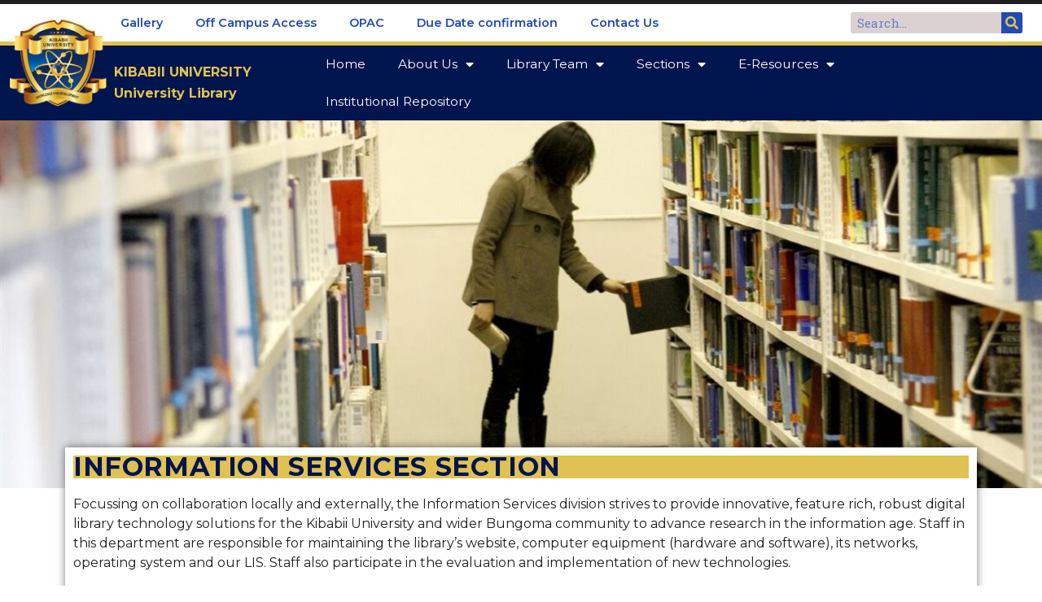

--- FILE ---
content_type: text/css
request_url: https://library.kibu.ac.ke/wp-content/uploads/elementor/css/post-5699.css?ver=1655302032
body_size: 487
content:
.elementor-kit-5699{--e-global-color-primary:#2349B2;--e-global-color-secondary:#DFC253;--e-global-color-text:#1F1F1F;--e-global-color-accent:#00144D;--e-global-color-e6edf52:#FFFFFF;--e-global-color-2b2dc0e:#003399;--e-global-typography-primary-font-family:"Montserrat";--e-global-typography-primary-font-weight:600;--e-global-typography-secondary-font-family:"Roboto Slab";--e-global-typography-secondary-font-weight:400;--e-global-typography-text-font-family:"Roboto";--e-global-typography-text-font-weight:400;--e-global-typography-accent-font-family:"Roboto";--e-global-typography-accent-font-weight:500;color:var( --e-global-color-text );font-family:"Montserrat", Sans-serif;font-weight:400;}.elementor-kit-5699 a{color:var( --e-global-color-2b2dc0e );}.elementor-kit-5699 a:hover{color:var( --e-global-color-secondary );}.elementor-kit-5699 h1{color:var( --e-global-color-accent );font-family:"Montserrat", Sans-serif;font-weight:600;text-transform:uppercase;}.elementor-kit-5699 h2{color:var( --e-global-color-accent );font-family:"Montserrat", Sans-serif;font-weight:600;}.elementor-kit-5699 h3{color:var( --e-global-color-accent );font-family:"Montserrat", Sans-serif;font-weight:500;}.elementor-kit-5699 h4{color:var( --e-global-color-accent );font-family:"Montserrat", Sans-serif;font-weight:400;}.elementor-section.elementor-section-boxed > .elementor-container{max-width:1140px;}.e-container{--container-max-width:1140px;}.elementor-widget:not(:last-child){margin-bottom:20px;}.elementor-element{--widgets-spacing:20px;}{}h1.entry-title{display:var(--page-title-display);}@media(max-width:1024px){.elementor-section.elementor-section-boxed > .elementor-container{max-width:1024px;}.e-container{--container-max-width:1024px;}}@media(max-width:767px){.elementor-section.elementor-section-boxed > .elementor-container{max-width:767px;}.e-container{--container-max-width:767px;}}

--- FILE ---
content_type: text/css
request_url: https://library.kibu.ac.ke/wp-content/uploads/elementor/css/post-763.css?ver=1655450337
body_size: 637
content:
.elementor-763 .elementor-element.elementor-element-c69df80:not(.elementor-motion-effects-element-type-background), .elementor-763 .elementor-element.elementor-element-c69df80 > .elementor-motion-effects-container > .elementor-motion-effects-layer{background-image:url("https://library.kibu.ac.ke/wp-content/uploads/2021/05/library-shelving.jpg");background-position:center center;background-repeat:no-repeat;background-size:cover;}.elementor-763 .elementor-element.elementor-element-c69df80{transition:background 0.3s, border 0.3s, border-radius 0.3s, box-shadow 0.3s;}.elementor-763 .elementor-element.elementor-element-c69df80 > .elementor-background-overlay{transition:background 0.3s, border-radius 0.3s, opacity 0.3s;}.elementor-763 .elementor-element.elementor-element-2219bd7 > .elementor-widget-container{margin:200px 0px 200px 0px;}.elementor-763 .elementor-element.elementor-element-963421e:not(.elementor-motion-effects-element-type-background), .elementor-763 .elementor-element.elementor-element-963421e > .elementor-motion-effects-container > .elementor-motion-effects-layer{background-color:var( --e-global-color-e6edf52 );}.elementor-763 .elementor-element.elementor-element-963421e{box-shadow:0px 0px 10px 0px rgba(0,0,0,0.5);transition:background 0.3s, border 0.3s, border-radius 0.3s, box-shadow 0.3s;margin-top:-60px;margin-bottom:0px;}.elementor-763 .elementor-element.elementor-element-963421e > .elementor-background-overlay{transition:background 0.3s, border-radius 0.3s, opacity 0.3s;}.elementor-763 .elementor-element.elementor-element-207cf025{text-align:left;}.elementor-763 .elementor-element.elementor-element-207cf025 .elementor-heading-title{font-family:"Montserrat", Sans-serif;font-size:32px;font-weight:700;text-transform:uppercase;line-height:28px;letter-spacing:0.6px;}.elementor-763 .elementor-element.elementor-element-207cf025 > .elementor-widget-container{margin:0px 0px 0px 0px;padding:0px 0px 0px 0px;background-color:var( --e-global-color-secondary );}:root{--page-title-display:none;}@media(min-width:1025px){.elementor-763 .elementor-element.elementor-element-c69df80:not(.elementor-motion-effects-element-type-background), .elementor-763 .elementor-element.elementor-element-c69df80 > .elementor-motion-effects-container > .elementor-motion-effects-layer{background-attachment:scroll;}}@media(max-width:1024px){.elementor-763 .elementor-element.elementor-element-207cf025 .elementor-heading-title{font-size:30px;}.elementor-763 .elementor-element.elementor-element-207cf025 > .elementor-widget-container{margin:0px 0px 0px -50px;}}@media(max-width:767px){.elementor-763 .elementor-element.elementor-element-207cf025 .elementor-heading-title{font-size:28px;}.elementor-763 .elementor-element.elementor-element-207cf025 > .elementor-widget-container{margin:0px 0px 0px -51px;}}

--- FILE ---
content_type: text/css
request_url: https://library.kibu.ac.ke/wp-content/uploads/elementor/css/post-5703.css?ver=1655302033
body_size: 2006
content:
.elementor-5703 .elementor-element.elementor-element-6cc85a24 > .elementor-container > .elementor-column > .elementor-widget-wrap{align-content:center;align-items:center;}.elementor-5703 .elementor-element.elementor-element-6cc85a24:not(.elementor-motion-effects-element-type-background), .elementor-5703 .elementor-element.elementor-element-6cc85a24 > .elementor-motion-effects-container > .elementor-motion-effects-layer{background-color:#FFFFFF;}.elementor-5703 .elementor-element.elementor-element-6cc85a24{border-style:solid;border-width:05px 0px 0px 0px;transition:background 0.3s, border 0.3s, border-radius 0.3s, box-shadow 0.3s;margin-top:0px;margin-bottom:0px;padding:0% 01% 0% 05%;}.elementor-5703 .elementor-element.elementor-element-6cc85a24 > .elementor-background-overlay{transition:background 0.3s, border-radius 0.3s, opacity 0.3s;}.elementor-5703 .elementor-element.elementor-element-351ec748 > .elementor-element-populated{margin:0px 0px 0px 74px;--e-column-margin-right:0px;--e-column-margin-left:74px;padding:0px 0px 0px 0px;}.elementor-5703 .elementor-element.elementor-element-6630c4a6 .elementor-menu-toggle{margin-right:auto;background-color:#FFFFFF;}.elementor-5703 .elementor-element.elementor-element-6630c4a6 .elementor-nav-menu .elementor-item{font-family:"Montserrat", Sans-serif;font-size:0.9em;font-weight:600;}.elementor-5703 .elementor-element.elementor-element-6630c4a6 .elementor-nav-menu--main .elementor-item{color:#2349B2;}.elementor-5703 .elementor-element.elementor-element-6630c4a6 .elementor-nav-menu--main .elementor-item:hover,
					.elementor-5703 .elementor-element.elementor-element-6630c4a6 .elementor-nav-menu--main .elementor-item.elementor-item-active,
					.elementor-5703 .elementor-element.elementor-element-6630c4a6 .elementor-nav-menu--main .elementor-item.highlighted,
					.elementor-5703 .elementor-element.elementor-element-6630c4a6 .elementor-nav-menu--main .elementor-item:focus{color:#fff;}body:not(.rtl) .elementor-5703 .elementor-element.elementor-element-6630c4a6 .elementor-nav-menu--layout-horizontal .elementor-nav-menu > li:not(:last-child){margin-right:0px;}body.rtl .elementor-5703 .elementor-element.elementor-element-6630c4a6 .elementor-nav-menu--layout-horizontal .elementor-nav-menu > li:not(:last-child){margin-left:0px;}.elementor-5703 .elementor-element.elementor-element-6630c4a6 .elementor-nav-menu--main:not(.elementor-nav-menu--layout-horizontal) .elementor-nav-menu > li:not(:last-child){margin-bottom:0px;}.elementor-5703 .elementor-element.elementor-element-6630c4a6 .elementor-nav-menu--dropdown .elementor-item, .elementor-5703 .elementor-element.elementor-element-6630c4a6 .elementor-nav-menu--dropdown  .elementor-sub-item{font-family:"Montserrat", Sans-serif;font-size:15px;}.elementor-5703 .elementor-element.elementor-element-6630c4a6 div.elementor-menu-toggle{color:var( --e-global-color-primary );}.elementor-5703 .elementor-element.elementor-element-6630c4a6 > .elementor-widget-container{margin:0px 0px 0px -10px;padding:0px 0px 0px 0px;}.elementor-5703 .elementor-element.elementor-element-4f13a535 > .elementor-element-populated{margin:0px 0px 0px 0px;--e-column-margin-right:0px;--e-column-margin-left:0px;}.elementor-5703 .elementor-element.elementor-element-21865669 .elementor-search-form__container{min-height:26px;}.elementor-5703 .elementor-element.elementor-element-21865669 .elementor-search-form__submit{min-width:26px;color:var( --e-global-color-secondary );background-color:var( --e-global-color-primary );}body:not(.rtl) .elementor-5703 .elementor-element.elementor-element-21865669 .elementor-search-form__icon{padding-left:calc(26px / 3);}body.rtl .elementor-5703 .elementor-element.elementor-element-21865669 .elementor-search-form__icon{padding-right:calc(26px / 3);}.elementor-5703 .elementor-element.elementor-element-21865669 .elementor-search-form__input, .elementor-5703 .elementor-element.elementor-element-21865669.elementor-search-form--button-type-text .elementor-search-form__submit{padding-left:calc(26px / 3);padding-right:calc(26px / 3);}.elementor-5703 .elementor-element.elementor-element-21865669 input[type="search"].elementor-search-form__input{font-family:var( --e-global-typography-secondary-font-family ), Sans-serif;font-weight:var( --e-global-typography-secondary-font-weight );}.elementor-5703 .elementor-element.elementor-element-21865669 .elementor-search-form__input,
					.elementor-5703 .elementor-element.elementor-element-21865669 .elementor-search-form__icon,
					.elementor-5703 .elementor-element.elementor-element-21865669 .elementor-lightbox .dialog-lightbox-close-button,
					.elementor-5703 .elementor-element.elementor-element-21865669 .elementor-lightbox .dialog-lightbox-close-button:hover,
					.elementor-5703 .elementor-element.elementor-element-21865669.elementor-search-form--skin-full_screen input[type="search"].elementor-search-form__input{color:var( --e-global-color-primary );}.elementor-5703 .elementor-element.elementor-element-21865669:not(.elementor-search-form--skin-full_screen) .elementor-search-form__container{background-color:#DBD1D1;border-radius:3px;}.elementor-5703 .elementor-element.elementor-element-21865669.elementor-search-form--skin-full_screen input[type="search"].elementor-search-form__input{background-color:#DBD1D1;border-radius:3px;}.elementor-5703 .elementor-element.elementor-element-21865669 > .elementor-widget-container{margin:0px 0px 0px -5px;}.elementor-5703 .elementor-element.elementor-element-766779ca > .elementor-container > .elementor-column > .elementor-widget-wrap{align-content:center;align-items:center;}.elementor-5703 .elementor-element.elementor-element-766779ca:not(.elementor-motion-effects-element-type-background), .elementor-5703 .elementor-element.elementor-element-766779ca > .elementor-motion-effects-container > .elementor-motion-effects-layer{background-color:#00144D;}.elementor-5703 .elementor-element.elementor-element-766779ca{border-style:solid;border-width:5px 0px 0px 0px;border-color:var( --e-global-color-secondary );transition:background 0.3s, border 0.3s, border-radius 0.3s, box-shadow 0.3s;color:#2349B2B8;margin-top:0px;margin-bottom:0px;padding:0% 01% 0% 05%;}.elementor-5703 .elementor-element.elementor-element-766779ca > .elementor-background-overlay{transition:background 0.3s, border-radius 0.3s, opacity 0.3s;}.elementor-5703 .elementor-element.elementor-element-1b037031 > .elementor-element-populated{margin:-50px 0px 0px -53px;--e-column-margin-right:0px;--e-column-margin-left:-53px;padding:0px 0px 0px 0px;}.elementor-5703 .elementor-element.elementor-element-46de1d07{text-align:right;}.elementor-5703 .elementor-element.elementor-element-46de1d07 > .elementor-widget-container{margin:0px 0px 0px 0px;padding:0px 0px 0px 0px;}.elementor-5703 .elementor-element.elementor-element-4574fa1e > .elementor-element-populated{transition:background 0.3s, border 0.3s, border-radius 0.3s, box-shadow 0.3s;margin:0px 0px 0px -44px;--e-column-margin-right:0px;--e-column-margin-left:-44px;}.elementor-5703 .elementor-element.elementor-element-4574fa1e > .elementor-element-populated > .elementor-background-overlay{transition:background 0.3s, border-radius 0.3s, opacity 0.3s;}.elementor-5703 .elementor-element.elementor-element-de64102 .elementor-heading-title{color:var( --e-global-color-secondary );font-weight:700;}.elementor-5703 .elementor-element.elementor-element-de64102 > .elementor-widget-container{margin:0px 0px 0px 0px;}.elementor-5703 .elementor-element.elementor-element-14ba0969 .elementor-heading-title{color:#DFC253;font-weight:700;}.elementor-5703 .elementor-element.elementor-element-14ba0969 > .elementor-widget-container{margin:-10px 0px 0px 0px;padding:0px 0px 0px 0px;}.elementor-5703 .elementor-element.elementor-element-c692e30 > .elementor-element-populated{text-align:left;margin:0px 0px 0px -41px;--e-column-margin-right:0px;--e-column-margin-left:-41px;}.elementor-5703 .elementor-element.elementor-element-35013c43 .elementor-menu-toggle{margin:0 auto;}.elementor-5703 .elementor-element.elementor-element-35013c43 .elementor-nav-menu .elementor-item{font-family:"Montserrat", Sans-serif;font-size:15.6px;font-weight:400;}.elementor-5703 .elementor-element.elementor-element-35013c43 .elementor-nav-menu--main .elementor-item{color:#FFFFFF;}.elementor-5703 .elementor-element.elementor-element-35013c43 .elementor-nav-menu--main .elementor-item:hover,
					.elementor-5703 .elementor-element.elementor-element-35013c43 .elementor-nav-menu--main .elementor-item.elementor-item-active,
					.elementor-5703 .elementor-element.elementor-element-35013c43 .elementor-nav-menu--main .elementor-item.highlighted,
					.elementor-5703 .elementor-element.elementor-element-35013c43 .elementor-nav-menu--main .elementor-item:focus{color:var( --e-global-color-secondary );}.elementor-5703 .elementor-element.elementor-element-35013c43 .elementor-nav-menu--main:not(.e--pointer-framed) .elementor-item:before,
					.elementor-5703 .elementor-element.elementor-element-35013c43 .elementor-nav-menu--main:not(.e--pointer-framed) .elementor-item:after{background-color:var( --e-global-color-secondary );}.elementor-5703 .elementor-element.elementor-element-35013c43 .e--pointer-framed .elementor-item:before,
					.elementor-5703 .elementor-element.elementor-element-35013c43 .e--pointer-framed .elementor-item:after{border-color:var( --e-global-color-secondary );}.elementor-5703 .elementor-element.elementor-element-35013c43 .elementor-nav-menu--dropdown a, .elementor-5703 .elementor-element.elementor-element-35013c43 .elementor-menu-toggle{color:#00144D;}.elementor-5703 .elementor-element.elementor-element-35013c43 .elementor-nav-menu--dropdown a:hover,
					.elementor-5703 .elementor-element.elementor-element-35013c43 .elementor-nav-menu--dropdown a.elementor-item-active,
					.elementor-5703 .elementor-element.elementor-element-35013c43 .elementor-nav-menu--dropdown a.highlighted,
					.elementor-5703 .elementor-element.elementor-element-35013c43 .elementor-menu-toggle:hover{color:#FFFFFF;}.elementor-5703 .elementor-element.elementor-element-35013c43 .elementor-nav-menu--dropdown .elementor-item, .elementor-5703 .elementor-element.elementor-element-35013c43 .elementor-nav-menu--dropdown  .elementor-sub-item{font-family:"Montserrat", Sans-serif;font-size:15px;font-weight:500;}.elementor-5703 .elementor-element.elementor-element-35013c43 .elementor-nav-menu--dropdown{border-style:solid;border-width:0px 1px 1px 1px;border-color:var( --e-global-color-secondary );}.elementor-5703 .elementor-element.elementor-element-35013c43 div.elementor-menu-toggle{color:#FFFFFF;}@media(max-width:1024px){.elementor-5703 .elementor-element.elementor-element-4f13a535 > .elementor-element-populated{margin:0px 0px 0px 0px;--e-column-margin-right:0px;--e-column-margin-left:0px;padding:0px 0px 0px 0px;}.elementor-5703 .elementor-element.elementor-element-21865669 > .elementor-widget-container{margin:0px 0px 0px -77px;}.elementor-5703 .elementor-element.elementor-element-1b037031 > .elementor-element-populated{margin:0px 0px 0px -4px;--e-column-margin-right:0px;--e-column-margin-left:-4px;padding:0px 0px 0px 0px;}.elementor-5703 .elementor-element.elementor-element-46de1d07 > .elementor-widget-container{margin:0px 0px 0px 0px;}.elementor-5703 .elementor-element.elementor-element-4574fa1e > .elementor-element-populated{margin:0px 0px 0px 7px;--e-column-margin-right:0px;--e-column-margin-left:7px;}.elementor-5703 .elementor-element.elementor-element-de64102 .elementor-heading-title{font-size:15px;}.elementor-5703 .elementor-element.elementor-element-de64102 > .elementor-widget-container{margin:0px 0px 0px 0px;}.elementor-5703 .elementor-element.elementor-element-14ba0969 .elementor-heading-title{font-size:15px;}.elementor-5703 .elementor-element.elementor-element-14ba0969 > .elementor-widget-container{margin:0px 0px 0px 0px;}.elementor-5703 .elementor-element.elementor-element-c692e30 > .elementor-element-populated{margin:0px 0px 0px 60px;--e-column-margin-right:0px;--e-column-margin-left:60px;}}@media(min-width:768px){.elementor-5703 .elementor-element.elementor-element-351ec748{width:81.1%;}.elementor-5703 .elementor-element.elementor-element-4f13a535{width:18.802%;}.elementor-5703 .elementor-element.elementor-element-1b037031{width:10%;}.elementor-5703 .elementor-element.elementor-element-4574fa1e{width:19.664%;}.elementor-5703 .elementor-element.elementor-element-c692e30{width:70%;}}@media(max-width:767px){.elementor-5703 .elementor-element.elementor-element-351ec748{width:30%;}.elementor-5703 .elementor-element.elementor-element-351ec748 > .elementor-element-populated{margin:0px 0px 0px 54px;--e-column-margin-right:0px;--e-column-margin-left:54px;}.elementor-5703 .elementor-element.elementor-element-6630c4a6 > .elementor-widget-container{margin:0px 0px 0px -52px;}.elementor-5703 .elementor-element.elementor-element-4f13a535{width:70%;}.elementor-5703 .elementor-element.elementor-element-4f13a535 > .elementor-element-populated{margin:0px 0px 0px 17px;--e-column-margin-right:0px;--e-column-margin-left:17px;}.elementor-5703 .elementor-element.elementor-element-21865669 .elementor-search-form__submit{font-size:13px;min-width:calc( 1.4 * 26px );}.elementor-5703 .elementor-element.elementor-element-21865669 > .elementor-widget-container{margin:0px 0px 0px 20px;}.elementor-5703 .elementor-element.elementor-element-766779ca{margin-top:0px;margin-bottom:0px;padding:0px 12px 0px 16px;}.elementor-5703 .elementor-element.elementor-element-1b037031{width:20%;}.elementor-5703 .elementor-element.elementor-element-1b037031 > .elementor-element-populated{margin:0px 0px 0px -11px;--e-column-margin-right:0px;--e-column-margin-left:-11px;}.elementor-5703 .elementor-element.elementor-element-46de1d07{text-align:right;}.elementor-5703 .elementor-element.elementor-element-46de1d07 > .elementor-widget-container{margin:0px 0px 0px 0px;}.elementor-5703 .elementor-element.elementor-element-4574fa1e{width:65%;}.elementor-bc-flex-widget .elementor-5703 .elementor-element.elementor-element-4574fa1e.elementor-column .elementor-widget-wrap{align-items:center;}.elementor-5703 .elementor-element.elementor-element-4574fa1e.elementor-column.elementor-element[data-element_type="column"] > .elementor-widget-wrap.elementor-element-populated{align-content:center;align-items:center;}.elementor-5703 .elementor-element.elementor-element-4574fa1e.elementor-column > .elementor-widget-wrap{justify-content:flex-start;}.elementor-5703 .elementor-element.elementor-element-4574fa1e > .elementor-element-populated{margin:0px 0px 0px -8px;--e-column-margin-right:0px;--e-column-margin-left:-8px;}.elementor-5703 .elementor-element.elementor-element-de64102 > .elementor-widget-container{margin:0px 0px 0px 0px;}.elementor-5703 .elementor-element.elementor-element-14ba0969 > .elementor-widget-container{margin:0px 0px 0px 0px;}.elementor-5703 .elementor-element.elementor-element-c692e30{width:15%;}.elementor-bc-flex-widget .elementor-5703 .elementor-element.elementor-element-c692e30.elementor-column .elementor-widget-wrap{align-items:center;}.elementor-5703 .elementor-element.elementor-element-c692e30.elementor-column.elementor-element[data-element_type="column"] > .elementor-widget-wrap.elementor-element-populated{align-content:center;align-items:center;}.elementor-5703 .elementor-element.elementor-element-c692e30 > .elementor-element-populated{margin:0px 0px 0px 2px;--e-column-margin-right:0px;--e-column-margin-left:2px;padding:0px 0px 0px 0px;}.elementor-5703 .elementor-element.elementor-element-35013c43 > .elementor-widget-container{margin:-33px 0px 0px -120px;}}/* Start custom CSS for image, class: .elementor-element-46de1d07 *//*--SHRINKING LOGO--*/
/*--New class when sticky is turned on 'elementor-sticky--effects'--*/
/*--give the logo image a class called 'sticky-logo' --*/

.elementor-sticky--effects .sticky-logo img {
	width: 58px!important;/*--edit the pixels to change to desired shrinking size--*/
	margin-top:1px;
}

.sticky-logo img {
	transition: .5s all ease-in-out;
}


@media screen and (max-width: 767px) {
    .elementor-sticky--effects .sticky-logo img {
	width: 60px;
margin-top:0px;
	!important;/*--edit the pixels to change to desired shrinking size for mobile--*/
}
}/* End custom CSS */

--- FILE ---
content_type: text/css
request_url: https://library.kibu.ac.ke/wp-content/uploads/elementor/css/post-5701.css?ver=1748937323
body_size: 801
content:
.elementor-5701 .elementor-element.elementor-element-1aa6afd0 > .elementor-container{min-height:15vw;}.elementor-5701 .elementor-element.elementor-element-1aa6afd0 > .elementor-container > .elementor-column > .elementor-widget-wrap{align-content:center;align-items:center;}.elementor-5701 .elementor-element.elementor-element-1aa6afd0:not(.elementor-motion-effects-element-type-background), .elementor-5701 .elementor-element.elementor-element-1aa6afd0 > .elementor-motion-effects-container > .elementor-motion-effects-layer{background-color:var( --e-global-color-primary );}.elementor-5701 .elementor-element.elementor-element-1aa6afd0{transition:background 0.3s, border 0.3s, border-radius 0.3s, box-shadow 0.3s;}.elementor-5701 .elementor-element.elementor-element-1aa6afd0 > .elementor-background-overlay{transition:background 0.3s, border-radius 0.3s, opacity 0.3s;}.elementor-5701 .elementor-element.elementor-element-6e5030e5 > .elementor-element-populated{border-style:solid;border-width:6px 0px 0px 0px;border-color:var( --e-global-color-secondary );transition:background 0.3s, border 0.3s, border-radius 0.3s, box-shadow 0.3s;}.elementor-5701 .elementor-element.elementor-element-6e5030e5 > .elementor-element-populated > .elementor-background-overlay{transition:background 0.3s, border-radius 0.3s, opacity 0.3s;}.elementor-5701 .elementor-element.elementor-element-6c9dc13f .elementor-heading-title{color:#FEFEFE;font-family:"Helvetica", Sans-serif;}.elementor-5701 .elementor-element.elementor-element-3bef5d82 .elementor-icon-list-items:not(.elementor-inline-items) .elementor-icon-list-item:not(:last-child){padding-bottom:calc(3px/2);}.elementor-5701 .elementor-element.elementor-element-3bef5d82 .elementor-icon-list-items:not(.elementor-inline-items) .elementor-icon-list-item:not(:first-child){margin-top:calc(3px/2);}.elementor-5701 .elementor-element.elementor-element-3bef5d82 .elementor-icon-list-items.elementor-inline-items .elementor-icon-list-item{margin-right:calc(3px/2);margin-left:calc(3px/2);}.elementor-5701 .elementor-element.elementor-element-3bef5d82 .elementor-icon-list-items.elementor-inline-items{margin-right:calc(-3px/2);margin-left:calc(-3px/2);}body.rtl .elementor-5701 .elementor-element.elementor-element-3bef5d82 .elementor-icon-list-items.elementor-inline-items .elementor-icon-list-item:after{left:calc(-3px/2);}body:not(.rtl) .elementor-5701 .elementor-element.elementor-element-3bef5d82 .elementor-icon-list-items.elementor-inline-items .elementor-icon-list-item:after{right:calc(-3px/2);}.elementor-5701 .elementor-element.elementor-element-3bef5d82{--e-icon-list-icon-size:14px;}.elementor-5701 .elementor-element.elementor-element-3bef5d82 .elementor-icon-list-text{color:#FFFFFF;}.elementor-5701 .elementor-element.elementor-element-3bef5d82 .elementor-icon-list-item > .elementor-icon-list-text, .elementor-5701 .elementor-element.elementor-element-3bef5d82 .elementor-icon-list-item > a{font-family:"Montserrat", Sans-serif;font-size:1em;}.elementor-5701 .elementor-element.elementor-element-3ca6d61d .elementor-heading-title{color:#FEFEFE;font-family:"Helvetica", Sans-serif;}.elementor-5701 .elementor-element.elementor-element-77bdfb14{color:#FFFFFF;font-family:"Montserrat", Sans-serif;font-size:1em;}.elementor-5701 .elementor-element.elementor-element-1a413eba > .elementor-widget-container{margin:0px 0px 0px 0px;}.elementor-5701 .elementor-element.elementor-element-1d0aa52f{color:var( --e-global-color-e6edf52 );}.elementor-5701 .elementor-element.elementor-element-07cfbaa .elementor-icon-wrapper{text-align:center;}.elementor-5701 .elementor-element.elementor-element-07cfbaa.elementor-view-stacked .elementor-icon{background-color:var( --e-global-color-e6edf52 );}.elementor-5701 .elementor-element.elementor-element-07cfbaa.elementor-view-framed .elementor-icon, .elementor-5701 .elementor-element.elementor-element-07cfbaa.elementor-view-default .elementor-icon{color:var( --e-global-color-e6edf52 );border-color:var( --e-global-color-e6edf52 );}.elementor-5701 .elementor-element.elementor-element-07cfbaa.elementor-view-framed .elementor-icon, .elementor-5701 .elementor-element.elementor-element-07cfbaa.elementor-view-default .elementor-icon svg{fill:var( --e-global-color-e6edf52 );}.elementor-5701 .elementor-element.elementor-element-07cfbaa .elementor-icon{font-size:30px;}.elementor-5701 .elementor-element.elementor-element-07cfbaa .elementor-icon i, .elementor-5701 .elementor-element.elementor-element-07cfbaa .elementor-icon svg{transform:rotate(0deg);}.elementor-5701 .elementor-element.elementor-element-07cfbaa > .elementor-widget-container{margin:-24px 0px 0px 0px;}.elementor-5701 .elementor-element.elementor-element-784d17fb{border-style:solid;border-width:3px 0px 0px 0px;border-color:#DFC253;transition:background 0.3s, border 0.3s, border-radius 0.3s, box-shadow 0.3s;}.elementor-5701 .elementor-element.elementor-element-784d17fb, .elementor-5701 .elementor-element.elementor-element-784d17fb > .elementor-background-overlay{border-radius:0px 0px 0px 0px;}.elementor-5701 .elementor-element.elementor-element-784d17fb > .elementor-background-overlay{transition:background 0.3s, border-radius 0.3s, opacity 0.3s;}

--- FILE ---
content_type: text/css
request_url: https://library.kibu.ac.ke/wp-content/uploads/elementor/css/post-5997.css?ver=1642487576
body_size: 370
content:
.elementor-5997 .elementor-element.elementor-element-75d7feeb .elementor-cta__content{min-height:410px;text-align:left;padding:0px 0px 0px 0px;background-color:#F1F1F1;}.elementor-5997 .elementor-element.elementor-element-75d7feeb .elementor-cta__bg-wrapper{min-height:335px;}.elementor-5997 .elementor-element.elementor-element-75d7feeb .elementor-cta__title{font-size:22px;color:var( --e-global-color-2b2dc0e );}.elementor-5997 .elementor-element.elementor-element-75d7feeb .elementor-cta__description{font-family:"Montserrat", Sans-serif;color:var( --e-global-color-text );}.elementor-5997 .elementor-element.elementor-element-75d7feeb .elementor-cta__button{color:var( --e-global-color-accent );border-color:var( --e-global-color-accent );border-width:0px;}.elementor-5997 .elementor-element.elementor-element-75d7feeb .elementor-cta:hover .elementor-cta__content{background-color:var( --e-global-color-secondary );}.elementor-5997 .elementor-element.elementor-element-75d7feeb .elementor-cta:hover .elementor-cta__description{color:var( --e-global-color-text );}.elementor-5997 .elementor-element.elementor-element-75d7feeb .elementor-cta .elementor-cta__bg, .elementor-5997 .elementor-element.elementor-element-75d7feeb .elementor-cta .elementor-cta__bg-overlay{transition-duration:1500ms;}.elementor-5997 .elementor-element.elementor-element-75d7feeb > .elementor-widget-container{margin:0px 0px 0px 0px;box-shadow:0px 0px 10px 0px rgba(0,0,0,0.5);}

--- FILE ---
content_type: text/plain
request_url: https://www.google-analytics.com/j/collect?v=1&_v=j102&a=1040373128&t=pageview&_s=1&dl=https%3A%2F%2Flibrary.kibu.ac.ke%2Finformation-services-section%2F&ul=en-us%40posix&dt=Information%20Services%20Section%20-%20Kibabii%20University%20Library&sr=1280x720&vp=1280x720&_u=IADAAEABAAAAACAAI~&jid=865975627&gjid=936324933&cid=1751073291.1768841269&tid=UA-93109223-1&_gid=915491091.1768841271&_r=1&_slc=1&z=1393324537
body_size: -568
content:
2,cG-Y4FLDQ8HYF